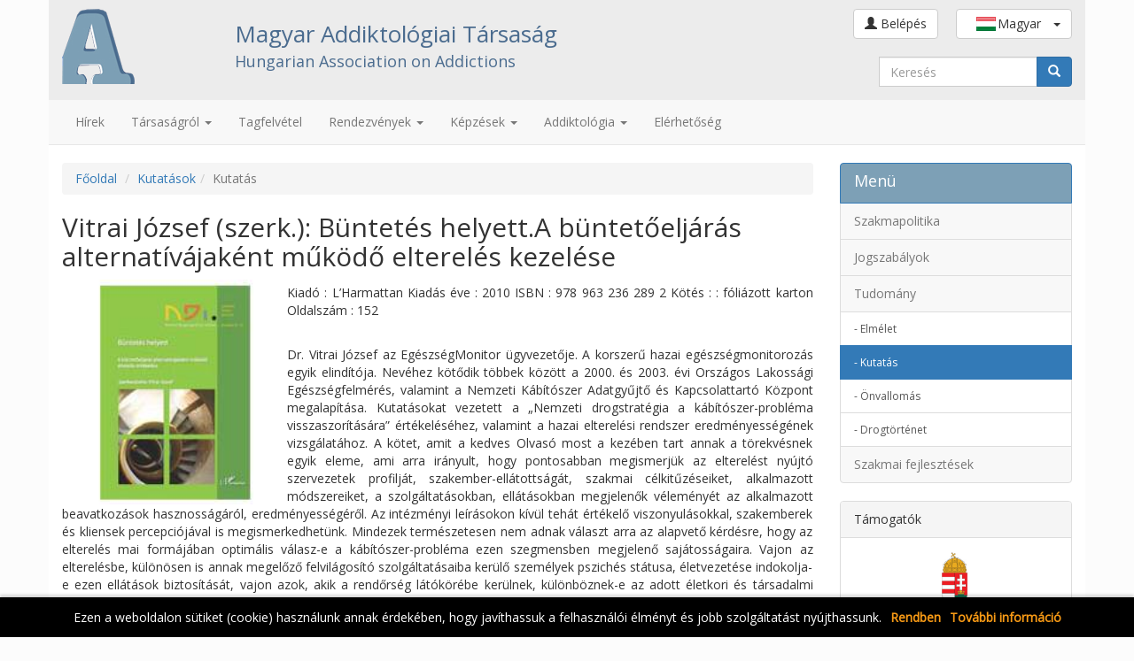

--- FILE ---
content_type: text/html; charset=UTF-8
request_url: http://www.mat.org.hu/index.php?id=38&hirid=39
body_size: 5060
content:
 <!DOCTYPE html>
<html>
<head>
<meta http-equiv="Content-Type" content="text/html; charset=utf-8" />
<meta name="viewport" content="width=device-width, initial-scale=1.0" />
<title>Magyar Addiktológiai Társaság</title>
<meta property="og:title" content="Magyar Addiktológiai Társaság">
<meta name="twitter:title" content="Magyar Addiktológiai Társaság">
   <meta name="description" content="Magyar Addiktológiai Társaság">
<meta property="og:description" content="Magyar Addiktológiai Társaság">
<meta name="twitter:description" content="Magyar Addiktológiai Társaság">
<meta name="keywords" content="magyar, addiktológiai, társaság, mat" />
   <meta property="og:url" content="http://www.mat.org.hu/">
<meta name="Robots" content="INDEX, FOLLOW" />
<meta name="Robots" content="All" />
<link rel="stylesheet" href="css/bootstrap.min.css" />     <!-- 3.3.7 -->  
<!-- HTML5 shim and Respond.js for IE8 support of HTML5 elements and media queries -->
<!-- WARNING: Respond.js doesn't work if you view the page via file:// -->
<!--[if lt IE 9]>
 <script src="https://oss.maxcdn.com/html5shiv/3.7.3/html5shiv.min.js"></script>
 <script src="https://oss.maxcdn.com/respond/1.4.2/respond.min.js"></script>
<![endif]-->
<link rel="stylesheet" href="css/default.css" />
<link rel="stylesheet" href="css/cookies-message.min.css" />
<link rel="stylesheet" href="css/summernote.css" />
<link rel="stylesheet" href="css/bootstrap-formhelpers.min.css" />
<link rel="stylesheet" type="text/css" href="//fonts.googleapis.com/css?family=Open+Sans" />
<link rel="stylesheet" href="css/languages.min.css" />
<script type="text/javascript" src="js/java.js"></script>
<script type="text/javascript" src="js/jquery.min.js"></script>                                                                  
<script type="text/javascript" src="js/bootstrap.min.js"></script>  <!-- 3.3.7 -->
<script type="text/javascript" src="js/cookies-message.min.js"></script>
<script type="text/javascript" src="js/summernote.min.js"></script>
<script type="text/javascript" src="js/summernote-hu-hu.js"></script>
<script type="text/javascript" src="js/bootstrap-formhelpers.min.js"></script>
<script>
 $(document).ready(function() {
  $.CookiesMessage({
	   messageText: "Ezen a weboldalon sütiket (cookie) használunk annak érdekében, hogy javíthassuk a felhasználói élményt és jobb szolgáltatást nyújthassunk.",
		 messageBg: "#000000",
		 messageColor: "#FFFFFF",
		 messageLinkColor: "#f89a15",
		 closeEnable: false, 
     acceptEnable: true,
		 acceptText: "Rendben",
		 infoEnable: true,						
		 infoText: "További információ",
		 infoUrl: "http://www.mat.org.hu/new/adatvedelem.html",
		 cookieExpire: 180
  });});
</script>
</head>
<body>                      
<div class="container" style="background-color: white;">
<div class="row" style="background-color: #ececec;"><div class="col-md-2 col-xs-12">
<a href="http://www.mat.org.hu/" title="Magyar Addiktológiai Társaság"><h1 style="padding-top:0px;">Magyar Addiktológiai Társaság</h1></a></div>
<div class="col-md-6 col-xs-12 text-left" style="padding-top:20px;"><span style="color:#4b6c8f; font-size: 26px;">Magyar Addiktológiai Társaság</span>
<br /><span style="color:#4b6c8f; font-size: 18px;">Hungarian Association on Addictions</span></div><div class="col-md-4 col-xs-12 text-right" style="padding-top:10px;">
<form name="kereses1" id="kereses1" action="http://www.mat.org.hu/index.php" method="GET" class="form-inline">  <a href="http://www.mat.org.hu/index.php?id=20" class="btn btn-default dropdown-toggle" title="Belépés"><span class="glyphicon glyphicon-user" aria-hidden="true"></span> Belépés</a><div class="btn-group dropdown" style="margin-left:20px;"><button type="button" class="btn btn-default dropdown-toggle" data-toggle="dropdown"><span class="lang-sm lang-lbl-full" lang="hu" style="margin-left:10px;margin-right:10px;"></span> <span class="caret"></span></button>
<ul class="dropdown-menu" role="menu">
 <li><a href="http://www.mat.org.hu/index.php?id=0&nyelv=1" title="Magyar"><span class="lang-sm lang-lbl-full" lang="hu" style="margin-left:10px;cursor: pointer;"></span></a></li>
 <li><a href="http://www.mat.org.hu/index.php?id=0&nyelv=2" title="Magyar"><span class="lang-sm lang-lbl-full" lang="en" style="margin-left:10px;cursor: pointer;"></span></a></li>
 </ul>
</div><br /><br />
<div class="input-group" style="padding-bottom:15px;"><input type="hidden" name="id" value="12" title="Oldal">
<input class="form-control" type="text" name="keresoszo" id="keresoszo" title="Keresés" placeholder="Keresés">
<span class="input-group-btn"><button type="submit" class="btn btn-primary" name="button" id="button"><span class="glyphicon glyphicon-search" aria-hidden="true"></span></button></span>
</div>
</form>
</div></div><nav class="navbar navbar-default navbar-static-top" style="margin-left:-15px;margin-right:-15px;">
  <div class="container-fluid">
    <div class="navbar-header">
      <button type="button" class="navbar-toggle collapsed" data-toggle="collapse" data-target="#bs-example-navbar-collapse-1" aria-expanded="false">
        <span class="sr-only">Toggle navigation</span>
        <span class="icon-bar"></span>
        <span class="icon-bar"></span>
        <span class="icon-bar"></span>
      </button>
    </div>
    <div class="collapse navbar-collapse" id="bs-example-navbar-collapse-1">
      <ul class="nav navbar-nav">
        <li><a href="http://www.mat.org.hu/index.php?id=33" title="Hírek">Hírek</a></li>
        <li class="dropdown">
          <a href="#" class="dropdown-toggle" data-toggle="dropdown" role="button" aria-haspopup="true" aria-expanded="false">Társaságról <span class="caret"></span></a>
          <ul class="dropdown-menu">
            <li><a href="http://www.mat.org.hu/index.php?id=3&oldalid=2" title="Bemutatkozás">Társaságról </a></li>
            <li><a href="http://www.mat.org.hu/index.php?id=3&oldalid=1" title="Tisztségviselők">Tisztségviselők</a></li>
          </ul>                                                                                         
        </li>
        <li><a href="http://www.mat.org.hu/index.php?id=21" title="Tagfelvétel">Tagfelvétel</a></li>
        <li class="dropdown">
          <a href="#"  class="dropdown-toggle" data-toggle="dropdown" role="button" aria-haspopup="true" aria-expanded="false">Rendezvények <span class="caret"></span></a>
          <ul class="dropdown-menu  multi-level" role="menu" aria-labelledby="dropdown">          
            <li class="dropdown-submenu">
                <a tabindex="-1"  class="dropdown-toggle" data-toggle="dropdown2" role="button" aria-haspopup="true" aria-expanded="false" href="http://www.mat.org.hu/index.php?id=11&lap=1">Kongresszus</a> 
                <ul class="dropdown-menu">
                  <li><a  href="http://www.mat.org.hu/index.php?id=11&lap=2" title="Online regisztráció">Online regisztráció</a></li>
                  <li><a  href="http://www.mat.org.hu/index.php?id=11&lap=3" title="Szállás">Szállás</a></li>
                  <li><a  href="http://www.mat.org.hu/index.php?id=11&lap=4" title="Részvételi költségek">Részvételi költségek</a></li></a></li>
                  <li><a  href="http://www.mat.org.hu/index.php?id=11&lap=5" title="Absztrakt leadás">Absztrakt leadás</a></li>
                  <li><a  href="http://www.mat.org.hu/index.php?id=11&lap=6" title="Aktuális program és absztraktfüzet">Aktuális program és absztraktfüzet</a></li>
                  <li><a  href="http://www.mat.org.hu/index.php?id=11&lap=7" title="Kapcsolat">Kapcsolat</a></li>                
                  <li><a  href="http://www.mat.org.hu/index.php?id=58" title="Korábbi Kongresszusok anyagai">Korábbi Kongresszusok anyagai</a></li>                                
                </ul>
              </li>
            <li><a href="http://www.mat.org.hu/index.php?id=51" title="MAT Konferenciák">MAT konferenciák</a></li>
            <li><a href="http://www.mat.org.hu/index.php?id=53" title="Egyéb rendezvények">Egyéb rendezvények</a></li>
          </ul>
        </li>
        <li class="dropdown">
          <a href="#" class="dropdown-toggle" data-toggle="dropdown" role="button" aria-haspopup="true" aria-expanded="false">Képzések <span class="caret"></span></a>
          <ul class="dropdown-menu">
            <li><a href="http://www.mat.org.hu/index.php?id=56" title="Szakképzés">Szakképzés</a></li>
            <li><a href="http://www.mat.org.hu/index.php?id=55" title="Továbbképzés">Továbbképzés</a></li>
          </ul>
        </li>                                                                               
          <li class="dropdown">
          <a href="#" class="dropdown-toggle" data-toggle="dropdown" role="button" aria-haspopup="true" aria-expanded="false">Addiktológia <span class="caret"></span></a>
          <ul class="dropdown-menu">
            <li><a href="http://www.mat.org.hu/index.php?id=3&oldalid=3" title="Addiktológia">Addiktológia</a></li>      <li><a href="http://www.mat.org.hu/index.php?id=8" title="Archívum">Archívum</a></li>
          </ul>
        </li>
        <li><a href="http://www.mat.org.hu/index.php?id=3&oldalid=5" title="Elérhetőség">Elérhetőség</a></li>
      </ul></div></div></nav>   <div class="row"><div class="col-md-9" style="padding-bottom:30px;"><ol class="breadcrumb"><li><a href="http://www.mat.org.hu/" title="Magyar Addiktológiai Társaság">Főoldal</a></li>
<li><a href="http://www.mat.org.hu/index.php?id=37" title="Kutatások">Kutatások</a></li><li class="active">Kutatás</li></ol><h2>Vitrai József (szerk.):  Büntetés helyett.A büntetőeljárás alternatívájaként működő elterelés kezelése</h2><img src="img/hir/00039.jpg" title="Vitrai József (szerk.):  Büntetés helyett.A büntetőeljárás alternatívájaként működő elterelés kezelése" alt="Vitrai József (szerk.):  Büntetés helyett.A büntetőeljárás alternatívájaként működő elterelés kezelése" style="float: left;width:30%;"><p class="text-justify" style="padding-top:5px;">Kiadó : L’Harmattan 
Kiadás éve : 2010
ISBN : 978 963 236 289 2
Kötés : : fóliázott karton
Oldalszám : 152</p><br /><p class="text-justify">Dr. Vitrai József az EgészségMonitor ügyvezetője. A korszerű hazai egészségmonitorozás egyik elindítója. Nevéhez kötődik többek között a 2000. és 2003. évi Országos Lakossági Egészségfelmérés, valamint a Nemzeti Kábítószer Adatgyűjtő és Kapcsolattartó Központ megalapítása. Kutatásokat vezetett a „Nemzeti drogstratégia a kábítószer-probléma visszaszorítására” értékeléséhez, valamint a hazai elterelési rendszer eredményességének vizsgálatához.

A kötet, amit a kedves Olvasó most a kezében tart annak a törekvésnek egyik eleme, ami arra irányult, hogy pontosabban megismerjük az elterelést nyújtó szervezetek profilját, szakember-ellátottságát, szakmai célkitűzéseiket, alkalmazott módszereiket, a szolgáltatásokban, ellátásokban megjelenők véleményét az alkalmazott beavatkozások hasznosságáról, eredményességéről. Az intézményi leírásokon kívül tehát értékelő viszonyulásokkal, szakemberek és kliensek percepciójával is megismerkedhetünk. Mindezek természetesen nem adnak választ arra az alapvető kérdésre, hogy az elterelés mai formájában optimális válasz-e a kábítószer-probléma ezen szegmensben megjelenő sajátosságaira.

Vajon az elterelésbe, különösen is annak megelőző felvilágosító szolgáltatásaiba kerülő személyek pszichés státusa, életvezetése indokolja-e ezen ellátások biztosítását, vajon azok, akik a rendőrség látókörébe kerülnek, különböznek-e az adott életkori és társadalmi csoportba tartozó nem droghasználó vagy drogokat használó, de a rendőrség által nem észlelt társaiktól?

Ugyanakkor ezeket a kérdéseket érdemben lehetetlen vizsgálni anélkül, hogy egy hiteles és megalapozott intézményi/szervezeti körképpel rendelkezzünk. A jelen kötetben bemutatásra kerülő vizsgálatot végző kutatók – az elterelés intézményrendszer leíró elemzésén túl – több problémát is azonosítottak. Az egyik a rendszer szakmai irányítása. Az elterelésben részt vevő szakemberek ugyanis rendkívül széles tartományon belül, néha egymásnak ellentmondóan értelmezik az elterelés szakmai feladatait. A másik, talán kevésbé jelentős probléma az intézmények technikai irányítása. Intézményeken belüli kommunikációs zavarokat jelez, ha a szakemberek és az intézményvezetők nagyon eltérően vagy éppen ellentmondóan értékelik a működési feltételeket.

További kérdéseket vet fel az, ha a szakemberek és az intézményvezetők által az elterelésről alkotott kép jelentősen eltér attól, amit a kliensek tapasztalnak. A kötet egy kis ablakot nyit, amelyen keresztül láthatóvá válik, hogy a rendszer rendkívül differenciált, sokszínű, ahogy sokszínűek az elvárások és az eredményességről alkotott elképzelések is. A bemutatásra kerülő tapasztalatok az első lépések azon az úton, melynek eredményeképpen utóbb valódi eredményességi vizsgálatokat lehet lebonyolítani. </p> </div><div class="col-md-3"><div class="list-group">
<a href="#" class="list-group-item active" style="background-color:#7da0b6;"><h4 class="list-group-item-heading">Menü</h4></a>
<a href="http://www.mat.org.hu/index.php?id=6" class="list-group-item" title="Szakmapolitika" style="background-color:#f8f8f8;color:#777777;">Szakmapolitika</span></a>
<a href="http://www.mat.org.hu/index.php?id=4" class="list-group-item" title="Jogszabályok"  style="background-color:#f8f8f8;color:#777777;">Jogszabályok</span></a>
<a href="http://www.mat.org.hu/index.php?id=43" class="list-group-item" title="Tudomány"  style="background-color:#f8f8f8;color:#777777;">Tudomány</span></a>
<a href="http://www.mat.org.hu/index.php?id=35" class="list-group-item" title="Elmélet" style="font-size:12px;">- Elmélet</span></a>
<a href="http://www.mat.org.hu/index.php?id=37" class="list-group-item active" title="Kutatás" style="font-size:12px;">- Kutatás</span></a>
<a href="http://www.mat.org.hu/index.php?id=39" class="list-group-item" title="Önvallomás" style="font-size:12px;">- Önvallomás</span></a>
<a href="http://www.mat.org.hu/index.php?id=41" class="list-group-item" title="Drogtörténet" style="font-size:12px;">- Drogtörténet</span></a><a href="http://www.mat.org.hu/index.php?id=49" class="list-group-item" title="Szakmai fejlesztések"  style="background-color:#f8f8f8;color:#777777;">Szakmai fejlesztések</span></a></div>
<div class="panel panel-default"><div class="panel-heading">Támogatók</div><div class="panel-body">
<div class="text-center">
<img src="http://www.mat.org.hu/img/banner/emmi.jpg" alt="Emberi Erőforrások Minisztériuma" title="Emberi Erőforrások Minisztériuma" class="text-center" style="width:150px;height:auto;"><br />
<img src="http://www.mat.org.hu/img/banner/emta.jpg" alt="Emberi Erőforrás Támogatáskezelő" title="Emberi Erőforrás Támogatáskezelő" class="text-center" style="width:150px;height:auto;"><br />
<img src="http://www.mat.org.hu/img/banner/nea.jpg" alt="Nemzeti Együttműködési Alap" title="Nemzeti Együttműködési Alap" class="text-center" style="width:150px;height:auto;">
</div></div></div>
<div class="panel panel-default"><div class="panel-heading">Közösségi oldalak</div><div class="panel-body">
<div class="text-center">
<a href="https://www.facebook.com/Magyar-Addiktol%C3%B3giai-T%C3%A1rsas%C3%A1g-376231922390592/" title="Facebook" target="_blank"><img src="http://www.mat.org.hu/img/facebook.png" alt="Facebook oldal" title="Facebook" class="text-center" style="width:auto;height:45px;"></a>
<a href="https://www.youtube.com/channel/UC2vdYhDS5EVPKVlXfHk_hiA" target="_blank" title="Youtube"><img src="http://www.mat.org.hu/img/youtube.png" alt="Youtube csatorna" title="Youtube" class="text-center" style="width:auto;height:50px;"></a>
</div></div></div>   </div></div>   <footer class="footer" style="background-color: #f5f5f5;"><div class="contener hidden-xs"><div class="col-md-6"><strong>Magyar Addiktológiai Társaság</strong><br />Cím:  1064 Budapest, Izabella u. 46.<br />Tel.: +36 30 710-7418<br />E-mail: MAT_titkarsag@mat.org.hu</div>
 <div class="col-md-3"><b>Hasznos linkek:</b><br />
 <a href="http://www.mat.org.hu/index.php?id=3&oldalid=6" title="Impresszum">Impresszum</a><br />
 <a href="http://www.mat.org.hu/index.php?id=3&oldalid=7" title="Adatvédelem">Adatvédelem</a><br />
 <a href="http://www.mat.org.hu/index.php?id=3&oldalid=8" title="Szerzői jogok">Szerzői jogok</a><br />
 <a href="http://www.mat.org.hu/index.php?id=3&oldalid=9" title="Linkek">Linkek</a><br /> 
 </div>  
 <div class="col-md-3"><b>Magyar Addiktológiai Társaság</b><br />Copyright &copy; 1994-2025<br />mat.org.hu<br />Minden jog fenntartva! </div></div></footer>   </div>
</body>
</html>

--- FILE ---
content_type: text/css
request_url: http://www.mat.org.hu/css/default.css
body_size: 545
content:
/* CSS alap beállítások */
body{background-color: #fcfcfc;font-family: "Open Sans";}
.menucim{padding-bottom:10px;font-weight: bold;}
h1{text-indent: -9999px;padding-top:10px;margin-top:10px;background: url('../img/magyar-addiktologiai-tarsasag-logo.png') no-repeat center;width: 82px;height: 85px}
h6{font-size: 18px;margin-bottom:10px;color:#444444;}
.textbig{font-size: 18px;font-weight: bold;margin-bottom:5px;color:#444444;}
.dropdown-submenu {
    position: relative;
}
.dropdown-submenu>.dropdown-menu {
    top: 0;
    left: 100%;
    margin-top: -6px;
    margin-left: -1px;
    -webkit-border-radius: 0 6px 6px 6px;
    -moz-border-radius: 0 6px 6px;
    border-radius: 0 6px 6px 6px;
}
.dropdown-submenu:hover>.dropdown-menu {
    display: block;
}
.dropdown-submenu>a:after {
    display: block;
    content: " ";
    float: right;
    width: 0;
    height: 0;
    border-color: transparent;
    border-style: solid;
    border-width: 5px 0 5px 5px;
    border-left-color: #ccc;
    margin-top: 5px;
    margin-right: -10px;
}
.dropdown-submenu:hover>a:after {
    border-left-color: #fff;
}
.dropdown-submenu.pull-left {
    float: none;
}
.dropdown-submenu.pull-left>.dropdown-menu {
    left: -100%;
    margin-left: 10px;
    -webkit-border-radius: 6px 0 6px 6px;
    -moz-border-radius: 6px 0 6px 6px;
    border-radius: 6px 0 6px 6px;
}

--- FILE ---
content_type: application/javascript
request_url: http://www.mat.org.hu/js/java.js
body_size: 902
content:
function confirmbox(label,link){if(confirm(label)){location.href=link;}}
function regtermszem(){
hiba=0; hibaketto=0;
var nev=document.getElementById('nev');
if(nev.value==""){ hiba=1; document.getElementById("nevform").className = "form-group has-error";}
else{document.getElementById("nevform").className = "form-group";}
var cim=document.getElementById('cim');
if(cim.value==""){ hiba=1; document.getElementById("cimform").className = "form-group has-error";}
else{document.getElementById("cimform").className = "form-group";}
var telefonszam=document.getElementById('telefonszam');
if(telefonszam.value==""){ hiba=1; document.getElementById("telefonszamform").className = "form-group has-error";}
else{document.getElementById("telefonszamform").className = "form-group";}
var email=document.getElementById('email');
if(email.value==""){ hiba=1; document.getElementById("emailform").className = "form-group has-error";}
else{document.getElementById("emailform").className = "form-group";}
var jelszo=document.getElementById('jelszo');
if(jelszo.value==""){ hiba=1; document.getElementById("jelszoform").className = "form-group has-error";}
else{document.getElementById("jelszoform").className = "form-group";}
var ddl = document.getElementById("diaknyugdijas");
var selectedValue = ddl.options[ddl.selectedIndex].value;
if(selectedValue == "0"){hibaketto=1;} else{hibaketto=0;}
var alapszabaly=document.getElementById("alapszabaly");
if(alapszabaly.checked==false){ hiba=1; document.getElementById("alapszabalyform").className = "has-error";}
else{document.getElementById("alapszabalyform").className = "has-success";}
if(hiba==1){alert('A pirossal kijelölt mező hiányzik vagy helytelen.');}
if(hibaketto==1){alert('Nem adta meg, hogy Ön diák, vagy nyugdíjas.');}
if(hiba==1 || hibaketto==1){return false;}
}
function adataimregtermszem(){
hiba=0; hibaketto=0;
var nev=document.getElementById('nev');
if(nev.value==""){ hiba=1; document.getElementById("nevform").className = "form-group has-error";}
else{document.getElementById("nevform").className = "form-group";}
var cim=document.getElementById('cim');
if(cim.value==""){ hiba=1; document.getElementById("cimform").className = "form-group has-error";}
else{document.getElementById("cimform").className = "form-group";}
var telefonszam=document.getElementById('telefonszam');
if(telefonszam.value==""){ hiba=1; document.getElementById("telefonszamform").className = "form-group has-error";}
else{document.getElementById("telefonszamform").className = "form-group";}
var ddl = document.getElementById("diaknyugdijas");
var selectedValue = ddl.options[ddl.selectedIndex].value;
if(selectedValue == "0"){hibaketto=1;} else{hibaketto=0;}
if(hiba==1){alert('A pirossal kijelölt mező hiányzik vagy helytelen.');}
if(hibaketto==1){alert('Nem adta meg, hogy Ön diák, vagy nyugdíjas.');}
if(hiba==1 || hibaketto==1){return false;}
}
function nyelvvalasztas(){
var nyelv=document.getElementById('nyelv').value;
$.post("http://www.mat.org.hu/new/sessionnyelv.php", {"nyelv": nyelv});
setTimeout(function(){window.location.href="/new/"},500);
}
function regjogszem(){
hiba=0; 
var nev=document.getElementById('nev');
if(nev.value==""){ hiba=1; document.getElementById("nevform").className = "form-group has-error";}
else{document.getElementById("nevform").className = "form-group";}
var szekhely=document.getElementById('szekhely');
if(szekhely.value==""){ hiba=1; document.getElementById("szekhelyform").className = "form-group has-error";}
else{document.getElementById("szekhelyform").className = "form-group";}
var nyilvantartoszerv=document.getElementById('nyilvantartoszerv');
if(nyilvantartoszerv.value==""){ hiba=1; document.getElementById("nyilvantartoszervform").className = "form-group has-error";}
else{document.getElementById("nyilvantartoszervform").className = "form-group";}
var cegjegyzek=document.getElementById('cegjegyzek');
if(cegjegyzek.value==""){ hiba=1; document.getElementById("cegjegyzekform").className = "form-group has-error";}
else{document.getElementById("cegjegyzekform").className = "form-group";}
var fotevekenyseg=document.getElementById('fotevekenyseg');
if(fotevekenyseg.value==""){ hiba=1; document.getElementById("fotevekenysegform").className = "form-group has-error";}
else{document.getElementById("fotevekenysegform").className = "form-group";}
var cim=document.getElementById('cim');
if(cim.value==""){ hiba=1; document.getElementById("cimform").className = "form-group has-error";}
else{document.getElementById("cimform").className = "form-group";}
var telefonszam=document.getElementById('telefonszam');
if(telefonszam.value==""){ hiba=1; document.getElementById("telefonszamform").className = "form-group has-error";}
else{document.getElementById("telefonszamform").className = "form-group";}
var kepviselo=document.getElementById('kepviselo');
if(kepviselo.value==""){ hiba=1; document.getElementById("kepviseloform").className = "form-group has-error";}
else{document.getElementById("kepviseloform").className = "form-group";}
var email=document.getElementById('email');
if(email.value==""){ hiba=1; document.getElementById("emailform").className = "form-group has-error";}
else{document.getElementById("emailform").className = "form-group";}
var jelszo=document.getElementById('jelszo');
if(jelszo.value==""){ hiba=1; document.getElementById("jelszoform").className = "form-group has-error";}
else{document.getElementById("jelszoform").className = "form-group";}
if(alapszabaly.checked==false){ hiba=1; document.getElementById("alapszabalyform").className = "has-error";}
else{document.getElementById("alapszabalyform").className = "has-success";}
if(hiba==1){alert('A pirossal kijelölt mező hiányzik vagy helytelen.');return false;}
}
function adataimregjogszem(){
hiba=0; 
var nev=document.getElementById('nev');
if(nev.value==""){ hiba=1; document.getElementById("nevform").className = "form-group has-error";}
else{document.getElementById("nevform").className = "form-group";}
var szekhely=document.getElementById('szekhely');
if(szekhely.value==""){ hiba=1; document.getElementById("szekhelyform").className = "form-group has-error";}
else{document.getElementById("szekhelyform").className = "form-group";}
var nyilvantartoszerv=document.getElementById('nyilvantartoszerv');
if(nyilvantartoszerv.value==""){ hiba=1; document.getElementById("nyilvantartoszervform").className = "form-group has-error";}
else{document.getElementById("nyilvantartoszervform").className = "form-group";}
var cegjegyzek=document.getElementById('cegjegyzek');
if(cegjegyzek.value==""){ hiba=1; document.getElementById("cegjegyzekform").className = "form-group has-error";}
else{document.getElementById("cegjegyzekform").className = "form-group";}
var fotevekenyseg=document.getElementById('fotevekenyseg');
if(fotevekenyseg.value==""){ hiba=1; document.getElementById("fotevekenysegform").className = "form-group has-error";}
else{document.getElementById("fotevekenysegform").className = "form-group";}
var cim=document.getElementById('cim');
if(cim.value==""){ hiba=1; document.getElementById("cimform").className = "form-group has-error";}
else{document.getElementById("cimform").className = "form-group";}
var telefonszam=document.getElementById('telefonszam');
if(telefonszam.value==""){ hiba=1; document.getElementById("telefonszamform").className = "form-group has-error";}
else{document.getElementById("telefonszamform").className = "form-group";}
var kepviselo=document.getElementById('kepviselo');
if(kepviselo.value==""){ hiba=1; document.getElementById("kepviseloform").className = "form-group has-error";}
else{document.getElementById("kepviseloform").className = "form-group";}
if(hiba==1){alert('A pirossal kijelölt mező hiányzik vagy helytelen.');return false;}
}
function regparttag(){
hiba=0;
var nev=document.getElementById('nev');
if(nev.value==""){ hiba=1; document.getElementById("nevform").className = "form-group has-error";}
else{document.getElementById("nevform").className = "form-group";}
var telefonszam=document.getElementById('telefonszam');
if(telefonszam.value==""){ hiba=1; document.getElementById("telefonszamform").className = "form-group has-error";}
else{document.getElementById("telefonszamform").className = "form-group";}
var email=document.getElementById('email');
if(email.value==""){ hiba=1; document.getElementById("emailform").className = "form-group has-error";}
else{document.getElementById("emailform").className = "form-group";}
var jelszo=document.getElementById('jelszo');
if(jelszo.value==""){ hiba=1; document.getElementById("jelszoform").className = "form-group has-error";}
else{document.getElementById("jelszoform").className = "form-group";}
if(alapszabaly.checked==false){ hiba=1; document.getElementById("alapszabalyform").className = "has-error";}
else{document.getElementById("alapszabalyform").className = "has-success";}
if(hiba==1){alert('A pirossal kijelölt mező hiányzik vagy helytelen.');return false;}
}
function adataimregparttag(){
hiba=0;
var nev=document.getElementById('nev');
if(nev.value==""){ hiba=1; document.getElementById("nevform").className = "form-group has-error";}
else{document.getElementById("nevform").className = "form-group";}
var telefonszam=document.getElementById('telefonszam');
if(telefonszam.value==""){ hiba=1; document.getElementById("telefonszamform").className = "form-group has-error";}
else{document.getElementById("telefonszamform").className = "form-group";}
if(hiba==1){alert('A pirossal kijelölt mező hiányzik vagy helytelen.');return false;}
}